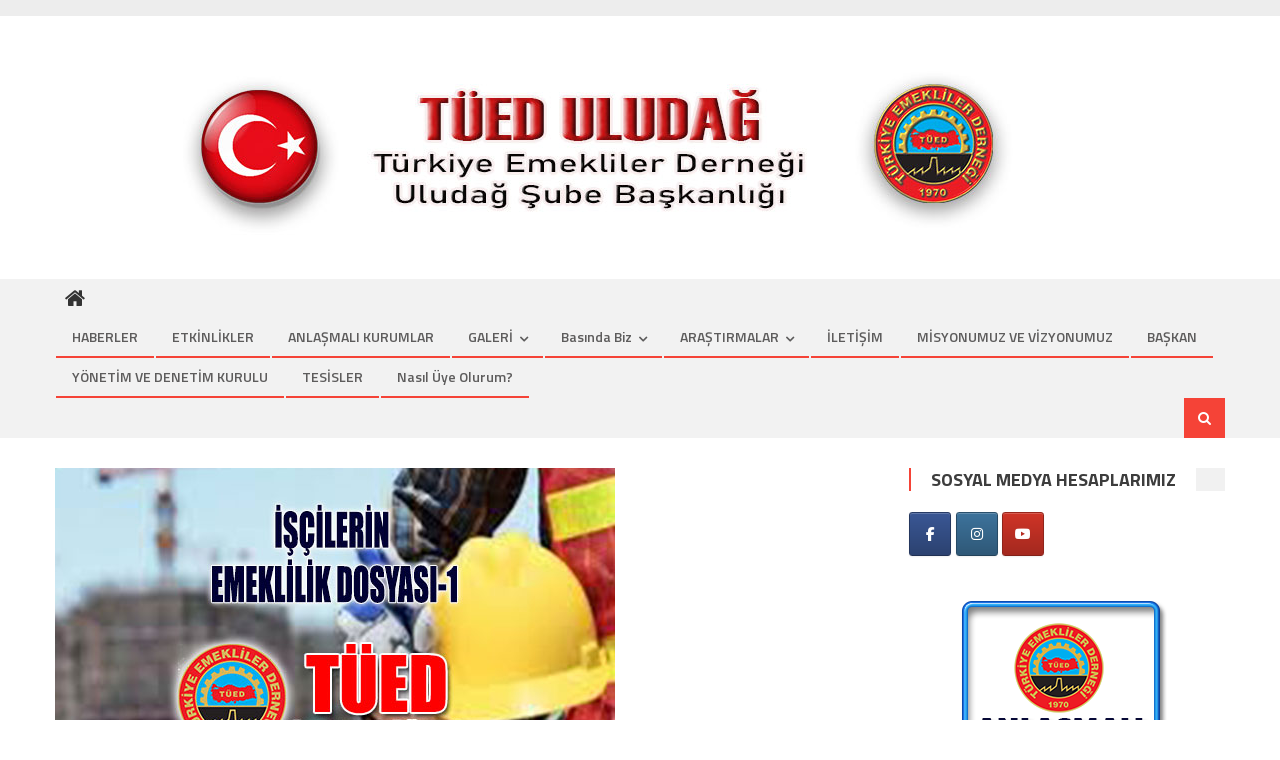

--- FILE ---
content_type: text/html; charset=UTF-8
request_url: http://tueduludag.org.tr/iscilerin-emeklilik-dosyasi-1/
body_size: 17731
content:
<!DOCTYPE html><html lang="tr"><head><meta charset="UTF-8"><link rel='stylesheet' id='editorial-google-font-css' href='https://fonts.googleapis.com/css?family=Titillium+Web%3A400%2C600%2C700%2C300&#038;subset=latin%2Clatin-ext' type='text/css' media='all' /><link data-optimized='2' rel='stylesheet' href='http://tueduludag.org.tr/min/aaabe.css' /><script type="text/javascript" defer src="https://static.addtoany.com/menu/page.js" id="addtoany-core-js"></script><script type="text/javascript" src="http://tueduludag.org.tr/wp-includes/js/jquery/jquery.min.js" id="jquery-core-js"></script><script data-optimized='1' src='http://tueduludag.org.tr/min/055ea.js' ></script> <meta name="viewport" content="width=device-width, initial-scale=1"><link rel="profile" href="http://gmpg.org/xfn/11"><link rel="pingback" href="http://tueduludag.org.tr/xmlrpc.php"><meta name='robots' content='index, follow, max-image-preview:large, max-snippet:-1, max-video-preview:-1' /><style>img:is([sizes="auto" i],[sizes^="auto," i]){contain-intrinsic-size:3000px 1500px}</style><title>İŞÇİLERİN EMEKLİLİK DOSYASI-1 -</title><meta name="description" content="İşçilerin bir diğer adıyla SSK&#039;lıların emekliliği, sosyal güvenlik sistemi kapsamında en geniş uygulama alanı olan bir sigorta dalıdır." /><link rel="canonical" href="http://tueduludag.org.tr/iscilerin-emeklilik-dosyasi-1/" /><meta property="og:locale" content="tr_TR" /><meta property="og:type" content="article" /><meta property="og:title" content="İŞÇİLERİN EMEKLİLİK DOSYASI-1 -" /><meta property="og:description" content="İşçilerin bir diğer adıyla SSK&#039;lıların emekliliği, sosyal güvenlik sistemi kapsamında en geniş uygulama alanı olan bir sigorta dalıdır." /><meta property="og:url" content="http://tueduludag.org.tr/iscilerin-emeklilik-dosyasi-1/" /><meta property="article:published_time" content="2021-02-12T18:34:43+00:00" /><meta property="article:modified_time" content="2021-02-14T10:34:37+00:00" /><meta property="og:image" content="http://tueduludag.org.tr/wp-content/uploads/2021/02/iscilerin_emeklilik_dosyasi.jpg" /><meta property="og:image:width" content="560" /><meta property="og:image:height" content="320" /><meta property="og:image:type" content="image/jpeg" /><meta name="author" content="tueduludag" /><meta name="twitter:card" content="summary_large_image" /><meta name="twitter:label1" content="Yazan:" /><meta name="twitter:data1" content="tueduludag" /><meta name="twitter:label2" content="Tahmini okuma süresi" /><meta name="twitter:data2" content="6 dakika" /> <script type="application/ld+json" class="yoast-schema-graph">{"@context":"https://schema.org","@graph":[{"@type":"WebPage","@id":"http://tueduludag.org.tr/iscilerin-emeklilik-dosyasi-1/","url":"http://tueduludag.org.tr/iscilerin-emeklilik-dosyasi-1/","name":"İŞÇİLERİN EMEKLİLİK DOSYASI-1 -","isPartOf":{"@id":"http://tueduludag.org.tr/#website"},"primaryImageOfPage":{"@id":"http://tueduludag.org.tr/iscilerin-emeklilik-dosyasi-1/#primaryimage"},"image":{"@id":"http://tueduludag.org.tr/iscilerin-emeklilik-dosyasi-1/#primaryimage"},"thumbnailUrl":"http://tueduludag.org.tr/wp-content/uploads/2021/02/iscilerin_emeklilik_dosyasi.jpg","datePublished":"2021-02-12T18:34:43+00:00","dateModified":"2021-02-14T10:34:37+00:00","author":{"@id":"http://tueduludag.org.tr/#/schema/person/1f3a7ccf2d4bc5dd6590d1c67a94c9b0"},"description":"İşçilerin bir diğer adıyla SSK'lıların emekliliği, sosyal güvenlik sistemi kapsamında en geniş uygulama alanı olan bir sigorta dalıdır.","breadcrumb":{"@id":"http://tueduludag.org.tr/iscilerin-emeklilik-dosyasi-1/#breadcrumb"},"inLanguage":"tr","potentialAction":[{"@type":"ReadAction","target":["http://tueduludag.org.tr/iscilerin-emeklilik-dosyasi-1/"]}]},{"@type":"ImageObject","inLanguage":"tr","@id":"http://tueduludag.org.tr/iscilerin-emeklilik-dosyasi-1/#primaryimage","url":"http://tueduludag.org.tr/wp-content/uploads/2021/02/iscilerin_emeklilik_dosyasi.jpg","contentUrl":"http://tueduludag.org.tr/wp-content/uploads/2021/02/iscilerin_emeklilik_dosyasi.jpg","width":560,"height":320},{"@type":"BreadcrumbList","@id":"http://tueduludag.org.tr/iscilerin-emeklilik-dosyasi-1/#breadcrumb","itemListElement":[{"@type":"ListItem","position":1,"name":"Anasayfa","item":"http://tueduludag.org.tr/"},{"@type":"ListItem","position":2,"name":"İŞÇİLERİN EMEKLİLİK DOSYASI-1"}]},{"@type":"WebSite","@id":"http://tueduludag.org.tr/#website","url":"http://tueduludag.org.tr/","name":"","description":"","potentialAction":[{"@type":"SearchAction","target":{"@type":"EntryPoint","urlTemplate":"http://tueduludag.org.tr/?s={search_term_string}"},"query-input":{"@type":"PropertyValueSpecification","valueRequired":true,"valueName":"search_term_string"}}],"inLanguage":"tr"},{"@type":"Person","@id":"http://tueduludag.org.tr/#/schema/person/1f3a7ccf2d4bc5dd6590d1c67a94c9b0","name":"tueduludag","image":{"@type":"ImageObject","inLanguage":"tr","@id":"http://tueduludag.org.tr/#/schema/person/image/","url":"https://secure.gravatar.com/avatar/4729a97668218cab2ede6b814cf673d9?s=96&d=mm&r=g","contentUrl":"https://secure.gravatar.com/avatar/4729a97668218cab2ede6b814cf673d9?s=96&d=mm&r=g","caption":"tueduludag"},"url":"http://tueduludag.org.tr/author/wpntr/"}]}</script> <link rel='dns-prefetch' href='//static.addtoany.com' /><link rel='dns-prefetch' href='//www.googletagmanager.com' /><link rel='dns-prefetch' href='//fonts.googleapis.com' /><link rel="alternate" type="application/rss+xml" title=" &raquo; akışı" href="http://tueduludag.org.tr/feed/" /><link rel="alternate" type="application/rss+xml" title=" &raquo; yorum akışı" href="http://tueduludag.org.tr/comments/feed/" /><link rel="alternate" type="application/rss+xml" title=" &raquo; İŞÇİLERİN EMEKLİLİK DOSYASI-1 yorum akışı" href="http://tueduludag.org.tr/iscilerin-emeklilik-dosyasi-1/feed/" /><style id='classic-theme-styles-inline-css' type='text/css'>/*! This file is auto-generated */
.wp-block-button__link{color:#fff;background-color:#32373c;border-radius:9999px;box-shadow:none;text-decoration:none;padding:calc(.667em + 2px) calc(1.333em + 2px);font-size:1.125em}.wp-block-file__button{background:#32373c;color:#fff;text-decoration:none}</style><style id='global-styles-inline-css' type='text/css'>:root{--wp--preset--aspect-ratio--square:1;--wp--preset--aspect-ratio--4-3:4/3;--wp--preset--aspect-ratio--3-4:3/4;--wp--preset--aspect-ratio--3-2:3/2;--wp--preset--aspect-ratio--2-3:2/3;--wp--preset--aspect-ratio--16-9:16/9;--wp--preset--aspect-ratio--9-16:9/16;--wp--preset--color--black:#000;--wp--preset--color--cyan-bluish-gray:#abb8c3;--wp--preset--color--white:#fff;--wp--preset--color--pale-pink:#f78da7;--wp--preset--color--vivid-red:#cf2e2e;--wp--preset--color--luminous-vivid-orange:#ff6900;--wp--preset--color--luminous-vivid-amber:#fcb900;--wp--preset--color--light-green-cyan:#7bdcb5;--wp--preset--color--vivid-green-cyan:#00d084;--wp--preset--color--pale-cyan-blue:#8ed1fc;--wp--preset--color--vivid-cyan-blue:#0693e3;--wp--preset--color--vivid-purple:#9b51e0;--wp--preset--gradient--vivid-cyan-blue-to-vivid-purple:linear-gradient(135deg,rgba(6,147,227,1) 0%,#9b51e0 100%);--wp--preset--gradient--light-green-cyan-to-vivid-green-cyan:linear-gradient(135deg,#7adcb4 0%,#00d082 100%);--wp--preset--gradient--luminous-vivid-amber-to-luminous-vivid-orange:linear-gradient(135deg,rgba(252,185,0,1) 0%,rgba(255,105,0,1) 100%);--wp--preset--gradient--luminous-vivid-orange-to-vivid-red:linear-gradient(135deg,rgba(255,105,0,1) 0%,#cf2e2e 100%);--wp--preset--gradient--very-light-gray-to-cyan-bluish-gray:linear-gradient(135deg,#eee 0%,#a9b8c3 100%);--wp--preset--gradient--cool-to-warm-spectrum:linear-gradient(135deg,#4aeadc 0%,#9778d1 20%,#cf2aba 40%,#ee2c82 60%,#fb6962 80%,#fef84c 100%);--wp--preset--gradient--blush-light-purple:linear-gradient(135deg,#ffceec 0%,#9896f0 100%);--wp--preset--gradient--blush-bordeaux:linear-gradient(135deg,#fecda5 0%,#fe2d2d 50%,#6b003e 100%);--wp--preset--gradient--luminous-dusk:linear-gradient(135deg,#ffcb70 0%,#c751c0 50%,#4158d0 100%);--wp--preset--gradient--pale-ocean:linear-gradient(135deg,#fff5cb 0%,#b6e3d4 50%,#33a7b5 100%);--wp--preset--gradient--electric-grass:linear-gradient(135deg,#caf880 0%,#71ce7e 100%);--wp--preset--gradient--midnight:linear-gradient(135deg,#020381 0%,#2874fc 100%);--wp--preset--font-size--small:13px;--wp--preset--font-size--medium:20px;--wp--preset--font-size--large:36px;--wp--preset--font-size--x-large:42px;--wp--preset--spacing--20:.44rem;--wp--preset--spacing--30:.67rem;--wp--preset--spacing--40:1rem;--wp--preset--spacing--50:1.5rem;--wp--preset--spacing--60:2.25rem;--wp--preset--spacing--70:3.38rem;--wp--preset--spacing--80:5.06rem;--wp--preset--shadow--natural:6px 6px 9px rgba(0,0,0,.2);--wp--preset--shadow--deep:12px 12px 50px rgba(0,0,0,.4);--wp--preset--shadow--sharp:6px 6px 0px rgba(0,0,0,.2);--wp--preset--shadow--outlined:6px 6px 0px -3px rgba(255,255,255,1),6px 6px rgba(0,0,0,1);--wp--preset--shadow--crisp:6px 6px 0px rgba(0,0,0,1)}:where(.is-layout-flex){gap:.5em}:where(.is-layout-grid){gap:.5em}body .is-layout-flex{display:flex}.is-layout-flex{flex-wrap:wrap;align-items:center}.is-layout-flex>:is(*,div){margin:0}body .is-layout-grid{display:grid}.is-layout-grid>:is(*,div){margin:0}:where(.wp-block-columns.is-layout-flex){gap:2em}:where(.wp-block-columns.is-layout-grid){gap:2em}:where(.wp-block-post-template.is-layout-flex){gap:1.25em}:where(.wp-block-post-template.is-layout-grid){gap:1.25em}.has-black-color{color:var(--wp--preset--color--black) !important}.has-cyan-bluish-gray-color{color:var(--wp--preset--color--cyan-bluish-gray) !important}.has-white-color{color:var(--wp--preset--color--white) !important}.has-pale-pink-color{color:var(--wp--preset--color--pale-pink) !important}.has-vivid-red-color{color:var(--wp--preset--color--vivid-red) !important}.has-luminous-vivid-orange-color{color:var(--wp--preset--color--luminous-vivid-orange) !important}.has-luminous-vivid-amber-color{color:var(--wp--preset--color--luminous-vivid-amber) !important}.has-light-green-cyan-color{color:var(--wp--preset--color--light-green-cyan) !important}.has-vivid-green-cyan-color{color:var(--wp--preset--color--vivid-green-cyan) !important}.has-pale-cyan-blue-color{color:var(--wp--preset--color--pale-cyan-blue) !important}.has-vivid-cyan-blue-color{color:var(--wp--preset--color--vivid-cyan-blue) !important}.has-vivid-purple-color{color:var(--wp--preset--color--vivid-purple) !important}.has-black-background-color{background-color:var(--wp--preset--color--black) !important}.has-cyan-bluish-gray-background-color{background-color:var(--wp--preset--color--cyan-bluish-gray) !important}.has-white-background-color{background-color:var(--wp--preset--color--white) !important}.has-pale-pink-background-color{background-color:var(--wp--preset--color--pale-pink) !important}.has-vivid-red-background-color{background-color:var(--wp--preset--color--vivid-red) !important}.has-luminous-vivid-orange-background-color{background-color:var(--wp--preset--color--luminous-vivid-orange) !important}.has-luminous-vivid-amber-background-color{background-color:var(--wp--preset--color--luminous-vivid-amber) !important}.has-light-green-cyan-background-color{background-color:var(--wp--preset--color--light-green-cyan) !important}.has-vivid-green-cyan-background-color{background-color:var(--wp--preset--color--vivid-green-cyan) !important}.has-pale-cyan-blue-background-color{background-color:var(--wp--preset--color--pale-cyan-blue) !important}.has-vivid-cyan-blue-background-color{background-color:var(--wp--preset--color--vivid-cyan-blue) !important}.has-vivid-purple-background-color{background-color:var(--wp--preset--color--vivid-purple) !important}.has-black-border-color{border-color:var(--wp--preset--color--black) !important}.has-cyan-bluish-gray-border-color{border-color:var(--wp--preset--color--cyan-bluish-gray) !important}.has-white-border-color{border-color:var(--wp--preset--color--white) !important}.has-pale-pink-border-color{border-color:var(--wp--preset--color--pale-pink) !important}.has-vivid-red-border-color{border-color:var(--wp--preset--color--vivid-red) !important}.has-luminous-vivid-orange-border-color{border-color:var(--wp--preset--color--luminous-vivid-orange) !important}.has-luminous-vivid-amber-border-color{border-color:var(--wp--preset--color--luminous-vivid-amber) !important}.has-light-green-cyan-border-color{border-color:var(--wp--preset--color--light-green-cyan) !important}.has-vivid-green-cyan-border-color{border-color:var(--wp--preset--color--vivid-green-cyan) !important}.has-pale-cyan-blue-border-color{border-color:var(--wp--preset--color--pale-cyan-blue) !important}.has-vivid-cyan-blue-border-color{border-color:var(--wp--preset--color--vivid-cyan-blue) !important}.has-vivid-purple-border-color{border-color:var(--wp--preset--color--vivid-purple) !important}.has-vivid-cyan-blue-to-vivid-purple-gradient-background{background:var(--wp--preset--gradient--vivid-cyan-blue-to-vivid-purple) !important}.has-light-green-cyan-to-vivid-green-cyan-gradient-background{background:var(--wp--preset--gradient--light-green-cyan-to-vivid-green-cyan) !important}.has-luminous-vivid-amber-to-luminous-vivid-orange-gradient-background{background:var(--wp--preset--gradient--luminous-vivid-amber-to-luminous-vivid-orange) !important}.has-luminous-vivid-orange-to-vivid-red-gradient-background{background:var(--wp--preset--gradient--luminous-vivid-orange-to-vivid-red) !important}.has-very-light-gray-to-cyan-bluish-gray-gradient-background{background:var(--wp--preset--gradient--very-light-gray-to-cyan-bluish-gray) !important}.has-cool-to-warm-spectrum-gradient-background{background:var(--wp--preset--gradient--cool-to-warm-spectrum) !important}.has-blush-light-purple-gradient-background{background:var(--wp--preset--gradient--blush-light-purple) !important}.has-blush-bordeaux-gradient-background{background:var(--wp--preset--gradient--blush-bordeaux) !important}.has-luminous-dusk-gradient-background{background:var(--wp--preset--gradient--luminous-dusk) !important}.has-pale-ocean-gradient-background{background:var(--wp--preset--gradient--pale-ocean) !important}.has-electric-grass-gradient-background{background:var(--wp--preset--gradient--electric-grass) !important}.has-midnight-gradient-background{background:var(--wp--preset--gradient--midnight) !important}.has-small-font-size{font-size:var(--wp--preset--font-size--small) !important}.has-medium-font-size{font-size:var(--wp--preset--font-size--medium) !important}.has-large-font-size{font-size:var(--wp--preset--font-size--large) !important}.has-x-large-font-size{font-size:var(--wp--preset--font-size--x-large) !important}:where(.wp-block-post-template.is-layout-flex){gap:1.25em}:where(.wp-block-post-template.is-layout-grid){gap:1.25em}:where(.wp-block-columns.is-layout-flex){gap:2em}:where(.wp-block-columns.is-layout-grid){gap:2em}:root :where(.wp-block-pullquote){font-size:1.5em;line-height:1.6}</style><style id='editorial-style-inline-css' type='text/css'>.category-button.mt-cat-1 a{background:#f54337}.category-button.mt-cat-1 a:hover{background:#c31105}.block-header.mt-cat-1{border-left:2px solid #f54337}.rtl .block-header.mt-cat-1{border-left:none;border-right:2px solid #f54337}.archive .page-header.mt-cat-1{border-left:4px solid #f54337}.rtl.archive .page-header.mt-cat-1{border-left:none;border-right:4px solid #f54337}#site-navigation ul li.mt-cat-1{border-bottom-color:#f54337}.category-button.mt-cat-4 a{background:#f54337}.category-button.mt-cat-4 a:hover{background:#c31105}.block-header.mt-cat-4{border-left:2px solid #f54337}.rtl .block-header.mt-cat-4{border-left:none;border-right:2px solid #f54337}.archive .page-header.mt-cat-4{border-left:4px solid #f54337}.rtl.archive .page-header.mt-cat-4{border-left:none;border-right:4px solid #f54337}#site-navigation ul li.mt-cat-4{border-bottom-color:#f54337}.category-button.mt-cat-31 a{background:#f54337}.category-button.mt-cat-31 a:hover{background:#c31105}.block-header.mt-cat-31{border-left:2px solid #f54337}.rtl .block-header.mt-cat-31{border-left:none;border-right:2px solid #f54337}.archive .page-header.mt-cat-31{border-left:4px solid #f54337}.rtl.archive .page-header.mt-cat-31{border-left:none;border-right:4px solid #f54337}#site-navigation ul li.mt-cat-31{border-bottom-color:#f54337}.category-button.mt-cat-37 a{background:#f54337}.category-button.mt-cat-37 a:hover{background:#c31105}.block-header.mt-cat-37{border-left:2px solid #f54337}.rtl .block-header.mt-cat-37{border-left:none;border-right:2px solid #f54337}.archive .page-header.mt-cat-37{border-left:4px solid #f54337}.rtl.archive .page-header.mt-cat-37{border-left:none;border-right:4px solid #f54337}#site-navigation ul li.mt-cat-37{border-bottom-color:#f54337}.category-button.mt-cat-33 a{background:#f54337}.category-button.mt-cat-33 a:hover{background:#c31105}.block-header.mt-cat-33{border-left:2px solid #f54337}.rtl .block-header.mt-cat-33{border-left:none;border-right:2px solid #f54337}.archive .page-header.mt-cat-33{border-left:4px solid #f54337}.rtl.archive .page-header.mt-cat-33{border-left:none;border-right:4px solid #f54337}#site-navigation ul li.mt-cat-33{border-bottom-color:#f54337}.category-button.mt-cat-29 a{background:#f54337}.category-button.mt-cat-29 a:hover{background:#c31105}.block-header.mt-cat-29{border-left:2px solid #f54337}.rtl .block-header.mt-cat-29{border-left:none;border-right:2px solid #f54337}.archive .page-header.mt-cat-29{border-left:4px solid #f54337}.rtl.archive .page-header.mt-cat-29{border-left:none;border-right:4px solid #f54337}#site-navigation ul li.mt-cat-29{border-bottom-color:#f54337}.category-button.mt-cat-17 a{background:#f54337}.category-button.mt-cat-17 a:hover{background:#c31105}.block-header.mt-cat-17{border-left:2px solid #f54337}.rtl .block-header.mt-cat-17{border-left:none;border-right:2px solid #f54337}.archive .page-header.mt-cat-17{border-left:4px solid #f54337}.rtl.archive .page-header.mt-cat-17{border-left:none;border-right:4px solid #f54337}#site-navigation ul li.mt-cat-17{border-bottom-color:#f54337}.category-button.mt-cat-23 a{background:#f54337}.category-button.mt-cat-23 a:hover{background:#c31105}.block-header.mt-cat-23{border-left:2px solid #f54337}.rtl .block-header.mt-cat-23{border-left:none;border-right:2px solid #f54337}.archive .page-header.mt-cat-23{border-left:4px solid #f54337}.rtl.archive .page-header.mt-cat-23{border-left:none;border-right:4px solid #f54337}#site-navigation ul li.mt-cat-23{border-bottom-color:#f54337}.category-button.mt-cat-9 a{background:#f54337}.category-button.mt-cat-9 a:hover{background:#c31105}.block-header.mt-cat-9{border-left:2px solid #f54337}.rtl .block-header.mt-cat-9{border-left:none;border-right:2px solid #f54337}.archive .page-header.mt-cat-9{border-left:4px solid #f54337}.rtl.archive .page-header.mt-cat-9{border-left:none;border-right:4px solid #f54337}#site-navigation ul li.mt-cat-9{border-bottom-color:#f54337}.category-button.mt-cat-36 a{background:#f54337}.category-button.mt-cat-36 a:hover{background:#c31105}.block-header.mt-cat-36{border-left:2px solid #f54337}.rtl .block-header.mt-cat-36{border-left:none;border-right:2px solid #f54337}.archive .page-header.mt-cat-36{border-left:4px solid #f54337}.rtl.archive .page-header.mt-cat-36{border-left:none;border-right:4px solid #f54337}#site-navigation ul li.mt-cat-36{border-bottom-color:#f54337}.category-button.mt-cat-28 a{background:#f54337}.category-button.mt-cat-28 a:hover{background:#c31105}.block-header.mt-cat-28{border-left:2px solid #f54337}.rtl .block-header.mt-cat-28{border-left:none;border-right:2px solid #f54337}.archive .page-header.mt-cat-28{border-left:4px solid #f54337}.rtl.archive .page-header.mt-cat-28{border-left:none;border-right:4px solid #f54337}#site-navigation ul li.mt-cat-28{border-bottom-color:#f54337}.category-button.mt-cat-15 a{background:#f54337}.category-button.mt-cat-15 a:hover{background:#c31105}.block-header.mt-cat-15{border-left:2px solid #f54337}.rtl .block-header.mt-cat-15{border-left:none;border-right:2px solid #f54337}.archive .page-header.mt-cat-15{border-left:4px solid #f54337}.rtl.archive .page-header.mt-cat-15{border-left:none;border-right:4px solid #f54337}#site-navigation ul li.mt-cat-15{border-bottom-color:#f54337}.category-button.mt-cat-2 a{background:#f54337}.category-button.mt-cat-2 a:hover{background:#c31105}.block-header.mt-cat-2{border-left:2px solid #f54337}.rtl .block-header.mt-cat-2{border-left:none;border-right:2px solid #f54337}.archive .page-header.mt-cat-2{border-left:4px solid #f54337}.rtl.archive .page-header.mt-cat-2{border-left:none;border-right:4px solid #f54337}#site-navigation ul li.mt-cat-2{border-bottom-color:#f54337}.category-button.mt-cat-30 a{background:#f54337}.category-button.mt-cat-30 a:hover{background:#c31105}.block-header.mt-cat-30{border-left:2px solid #f54337}.rtl .block-header.mt-cat-30{border-left:none;border-right:2px solid #f54337}.archive .page-header.mt-cat-30{border-left:4px solid #f54337}.rtl.archive .page-header.mt-cat-30{border-left:none;border-right:4px solid #f54337}#site-navigation ul li.mt-cat-30{border-bottom-color:#f54337}.navigation .nav-links a,.bttn,button,input[type=button],input[type=reset],input[type=submit],.navigation .nav-links a:hover,.bttn:hover,button,input[type=button]:hover,input[type=reset]:hover,input[type=submit]:hover,.edit-link .post-edit-link,.reply .comment-reply-link,.home .home-icon a,.home-icon a:hover,.home-icon a:focus,.search-main,.header-search-wrapper .search-form-main .search-submit,.mt-slider-section .bx-controls a:hover,.widget_search .search-submit,.error404 .page-title,.archive.archive-classic .entry-title a:after,#mt-scrollup,.widget_tag_cloud .tagcloud a:hover,.widget.widget_tag_cloud a:hover,.sub-toggle,#site-navigation ul>li:hover>.sub-toggle,#site-navigation ul>li.current-menu-item .sub-toggle,#site-navigation ul>li.current-menu-ancestor .sub-toggle,#masthead #site-navigation ul li a.sub-toggle{background:#f54337}.navigation .nav-links a,.bttn,button,input[type=button],input[type=reset],input[type=submit],.widget_search .search-submit,.widget_tag_cloud .tagcloud a:hover,.widget.widget_tag_cloud a:hover{border-color:#f54337}.comment-list .comment-body,.header-search-wrapper .search-form-main{border-top-color:#f54337}#site-navigation ul li,.header-search-wrapper .search-form-main:before{border-bottom-color:#f54337}.archive .page-header,.block-header,.widget .widget-title-wrapper,.related-articles-wrapper .widget-title-wrapper{border-left-color:#f54337}a,a:hover,a:focus,a:active,.entry-footer a:hover,.comment-author .fn .url:hover,#cancel-comment-reply-link,#cancel-comment-reply-link:before,.logged-in-as a,.top-menu ul li a:hover,#footer-navigation ul li a:hover,#site-navigation ul li:hover>a,#site-navigation ul li.current-menu-item>a,#site-navigation ul li.current_page_item>a,#site-navigation ul li.current-menu-ancestor>a,#site-navigation ul li.focus>a,.mt-slider-section .slide-title a:hover,.featured-post-wrapper .featured-title a:hover,.editorial_block_grid .post-title a:hover,.slider-meta-wrapper span:hover,.slider-meta-wrapper a:hover,.featured-meta-wrapper span:hover,.featured-meta-wrapper a:hover,.post-meta-wrapper>span:hover,.post-meta-wrapper span>a:hover,.grid-posts-block .post-title a:hover,.list-posts-block .single-post-wrapper .post-content-wrapper .post-title a:hover,.column-posts-block .single-post-wrapper.secondary-post .post-content-wrapper .post-title a:hover,.widget a:hover,.widget a:hover:before,.widget li:hover:before,.entry-title a:hover,.entry-meta span a:hover,.post-readmore a:hover,.archive-classic .entry-title a:hover,.archive-columns .entry-title a:hover,.related-posts-wrapper .post-title a:hover,.block-header .block-title a:hover,.widget .widget-title a:hover,.related-articles-wrapper .related-title a:hover,.entry-meta span:hover:before{color:#f54337}</style> <script type="text/javascript" id="addtoany-core-js-before">window.a2a_config=window.a2a_config||{};a2a_config.callbacks=[];a2a_config.overlays=[];a2a_config.templates={};a2a_localize={Share:"Share",Save:"Save",Subscribe:"Subscribe",Email:"Email",Bookmark:"Bookmark",ShowAll:"Show all",ShowLess:"Show less",FindServices:"Find service(s)",FindAnyServiceToAddTo:"Instantly find any service to add to",PoweredBy:"Powered by",ShareViaEmail:"Share via email",SubscribeViaEmail:"Subscribe via email",BookmarkInYourBrowser:"Bookmark in your browser",BookmarkInstructions:"Press Ctrl+D or \u2318+D to bookmark this page",AddToYourFavorites:"Add to your favorites",SendFromWebOrProgram:"Send from any email address or email program",EmailProgram:"Email program",More:"More&#8230;",ThanksForSharing:"Thanks for sharing!",ThanksForFollowing:"Thanks for following!"};</script>  <script type="text/javascript" src="https://www.googletagmanager.com/gtag/js?id=UA-189700343-1" id="google_gtagjs-js" async></script> <script type="text/javascript" id="google_gtagjs-js-after">window.dataLayer=window.dataLayer||[];function gtag(){dataLayer.push(arguments);}
gtag('set','linker',{"domains":["tueduludag.org.tr"]});gtag("js",new Date());gtag("set","developer_id.dZTNiMT",true);gtag("config","UA-189700343-1",{"anonymize_ip":true});gtag("config","G-LH41J1MG58");</script> <link rel="https://api.w.org/" href="http://tueduludag.org.tr/wp-json/" /><link rel="alternate" title="JSON" type="application/json" href="http://tueduludag.org.tr/wp-json/wp/v2/posts/547" /><link rel="EditURI" type="application/rsd+xml" title="RSD" href="http://tueduludag.org.tr/xmlrpc.php?rsd" /><meta name="generator" content="WordPress 6.7.4" /><meta name="generator" content="Everest Forms 3.0.9.3" /><link rel='shortlink' href='http://tueduludag.org.tr/?p=547' /><link rel="alternate" title="oEmbed (JSON)" type="application/json+oembed" href="http://tueduludag.org.tr/wp-json/oembed/1.0/embed?url=http%3A%2F%2Ftueduludag.org.tr%2Fiscilerin-emeklilik-dosyasi-1%2F" /><link rel="alternate" title="oEmbed (XML)" type="text/xml+oembed" href="http://tueduludag.org.tr/wp-json/oembed/1.0/embed?url=http%3A%2F%2Ftueduludag.org.tr%2Fiscilerin-emeklilik-dosyasi-1%2F&#038;format=xml" /><meta name="generator" content="Site Kit by Google 1.110.0" /><meta name="bmi-version" content="1.4.7" /><link rel="icon" href="http://tueduludag.org.tr/wp-content/uploads/2021/02/cropped-tued_logo-32x32.png" sizes="32x32" /><link rel="icon" href="http://tueduludag.org.tr/wp-content/uploads/2021/02/cropped-tued_logo-192x192.png" sizes="192x192" /><link rel="apple-touch-icon" href="http://tueduludag.org.tr/wp-content/uploads/2021/02/cropped-tued_logo-180x180.png" /><meta name="msapplication-TileImage" content="http://tueduludag.org.tr/wp-content/uploads/2021/02/cropped-tued_logo-270x270.png" /></head><body class="post-template-default single single-post postid-547 single-format-standard wp-custom-logo everest-forms-no-js fullwidth_layout right-sidebar"><div id="page" class="site">
<a class="skip-link screen-reader-text" href="#content">Skip to content</a><header id="masthead" class="site-header" role="banner"><div class="top-header-section"><div class="mt-container"><div class="top-left-header"><nav id="top-header-navigation" class="top-navigation" role="navigation"></nav></div><div class="top-social-wrapper"></div></div></div><div class="logo-ads-wrapper clearfix"><div class="mt-container"><div class="site-branding">
<a href="http://tueduludag.org.tr/" class="custom-logo-link" rel="home"><img width="1000" height="175" src="http://tueduludag.org.tr/wp-content/uploads/2021/05/Hdr_uludag5.jpg" class="custom-logo" alt="" decoding="async" fetchpriority="high" srcset="http://tueduludag.org.tr/wp-content/uploads/2021/05/Hdr_uludag5.jpg 1000w, http://tueduludag.org.tr/wp-content/uploads/2021/05/Hdr_uludag5-300x53.jpg 300w, http://tueduludag.org.tr/wp-content/uploads/2021/05/Hdr_uludag5-768x134.jpg 768w" sizes="(max-width: 1000px) 100vw, 1000px" /></a><div class="site-title-wrapper"><p class="site-title"><a href="http://tueduludag.org.tr/" rel="home"></a></p></div></div><div class="header-ads-wrapper"></div></div></div><div id="mt-menu-wrap" class="bottom-header-wrapper clearfix"><div class="mt-container"><div class="home-icon"> <a href="http://tueduludag.org.tr/" rel="home"> <i class="fa fa-home"> </i> </a></div>
<a href="javascript:void(0)" class="menu-toggle"> <i class="fa fa-navicon"> </i> </a><nav id="site-navigation" class="main-navigation mt-modal-popup-content" role="navigation"><div class="menu"><ul><li id="menu-item-371" class="menu-item menu-item-type-taxonomy menu-item-object-category menu-item-371 mt-cat-9"><a href="http://tueduludag.org.tr/kategori/haberler/">HABERLER</a></li><li id="menu-item-647" class="menu-item menu-item-type-taxonomy menu-item-object-category menu-item-647 mt-cat-33"><a href="http://tueduludag.org.tr/kategori/etkinlikler/">ETKİNLİKLER</a></li><li id="menu-item-248" class="menu-item menu-item-type-post_type menu-item-object-page menu-item-248"><a href="http://tueduludag.org.tr/anlasmali-kurumlar/">ANLAŞMALI KURUMLAR</a></li><li id="menu-item-117" class="menu-item menu-item-type-taxonomy menu-item-object-category menu-item-has-children menu-item-117 mt-cat-17"><a href="http://tueduludag.org.tr/kategori/galeri/">GALERİ</a><ul class="sub-menu"><li id="menu-item-629" class="menu-item menu-item-type-taxonomy menu-item-object-category menu-item-629 mt-cat-29"><a href="http://tueduludag.org.tr/kategori/foto-galeri/">FOTO GALERİ</a></li><li id="menu-item-630" class="menu-item menu-item-type-taxonomy menu-item-object-category menu-item-630 mt-cat-30"><a href="http://tueduludag.org.tr/kategori/video-galeri/">VİDEO GALERİ</a></li></ul></li><li id="menu-item-2540" class="menu-item menu-item-type-post_type menu-item-object-page menu-item-has-children menu-item-2540"><a href="http://tueduludag.org.tr/basinda-biz-2023/">Basında Biz</a><ul class="sub-menu"><li id="menu-item-2541" class="menu-item menu-item-type-post_type menu-item-object-page menu-item-2541"><a href="http://tueduludag.org.tr/basinda-biz-2023/basinda-biz-arsiv/">Basında Biz Arşiv</a></li></ul></li><li id="menu-item-645" class="menu-item menu-item-type-taxonomy menu-item-object-category menu-item-has-children menu-item-645 mt-cat-31"><a href="http://tueduludag.org.tr/kategori/arastirmalar/">ARAŞTIRMALAR</a><ul class="sub-menu"><li id="menu-item-631" class="menu-item menu-item-type-taxonomy menu-item-object-category current-post-ancestor current-menu-parent current-post-parent menu-item-631 mt-cat-28"><a href="http://tueduludag.org.tr/kategori/sosyal-guvenlik/">Sosyal Güvenlik</a></li><li id="menu-item-506" class="menu-item menu-item-type-taxonomy menu-item-object-category menu-item-506 mt-cat-23"><a href="http://tueduludag.org.tr/kategori/guncel-veriler/">GÜNCEL VERİLER</a></li></ul></li><li id="menu-item-46" class="menu-item menu-item-type-post_type menu-item-object-page menu-item-46"><a href="http://tueduludag.org.tr/iletisim/">İLETİŞİM</a></li><li id="menu-item-2778" class="menu-item menu-item-type-post_type menu-item-object-page menu-item-2778"><a href="http://tueduludag.org.tr/misyonumuz-ve-vizyonumuz/">MİSYONUMUZ VE VİZYONUMUZ</a></li><li id="menu-item-370" class="menu-item menu-item-type-post_type menu-item-object-page menu-item-370"><a href="http://tueduludag.org.tr/baskan/">BAŞKAN</a></li><li id="menu-item-369" class="menu-item menu-item-type-post_type menu-item-object-page menu-item-369"><a href="http://tueduludag.org.tr/yonetim-kurulu/">YÖNETİM VE DENETİM KURULU</a></li><li id="menu-item-646" class="menu-item menu-item-type-taxonomy menu-item-object-category menu-item-646 mt-cat-15"><a href="http://tueduludag.org.tr/kategori/tesisler/">TESİSLER</a></li><li id="menu-item-2779" class="menu-item menu-item-type-post_type menu-item-object-page menu-item-2779"><a href="http://tueduludag.org.tr/nasil-uye-olurum/">Nasıl üye olurum?</a></li></ul></div></nav><div class="header-search-wrapper">
<span class="search-main"><a href="javascript:void(0)"><i class="fa fa-search"></i></a></span><div class="search-form-main clearfix"><form role="search" method="get" class="search-form" action="http://tueduludag.org.tr/">
<label>
<span class="screen-reader-text">Arama:</span>
<input type="search" class="search-field" placeholder="Ara &hellip;" value="" name="s" />
</label>
<input type="submit" class="search-submit" value="Ara" /></form></div></div></div></div></header><div id="content" class="site-content"><div class="mt-container"><div id="primary" class="content-area"><main id="main" class="site-main" role="main"><article id="post-547" class="post-547 post type-post status-publish format-standard has-post-thumbnail hentry category-sosyal-guvenlik"><div class="single-post-image"><figure><img width="560" height="320" src="http://tueduludag.org.tr/wp-content/uploads/2021/02/iscilerin_emeklilik_dosyasi.jpg" class="attachment-editorial-single-large size-editorial-single-large wp-post-image" alt="" decoding="async" srcset="http://tueduludag.org.tr/wp-content/uploads/2021/02/iscilerin_emeklilik_dosyasi.jpg 560w, http://tueduludag.org.tr/wp-content/uploads/2021/02/iscilerin_emeklilik_dosyasi-300x171.jpg 300w" sizes="(max-width: 560px) 100vw, 560px" /></figure></div><header class="entry-header"><div class="post-cat-list">
<span class="category-button mt-cat-28"><a href="http://tueduludag.org.tr/kategori/sosyal-guvenlik/">Sosyal Güvenlik</a></span></div><h1 class="entry-title">İŞÇİLERİN EMEKLİLİK DOSYASI-1</h1><div class="entry-meta">
<span class="posted-on"><a href="http://tueduludag.org.tr/iscilerin-emeklilik-dosyasi-1/" rel="bookmark"><time class="entry-date published" datetime="2021-02-12T21:34:43+03:00">12 Şubat 2021</time><time class="updated" datetime="2021-02-14T13:34:37+03:00">14 Şubat 2021</time></a></span><span class="byline"><span class="author vcard"><a class="url fn n" href="http://tueduludag.org.tr/author/wpntr/">tueduludag</a></span></span><span class="comments-link"><a href="http://tueduludag.org.tr/iscilerin-emeklilik-dosyasi-1/#respond">Comment(0)</a></span></div></header><div class="entry-content"><p><img decoding="async" class="wp-image-377 aligncenter" src="http://tueduludag.org.tr/wp-content/uploads/2021/02/amblem_150.png" alt="" width="100" height="100" /></p><h4 style="text-align: center;">TÜRKİYE EMEKLİLER DERNEĞİ</h4><h4 style="text-align: center;">Araştırma Bürosu</h4><h4>Sosyal Güvenliğin Gelişimi Tarihsel Bir Bakış</h4><p>Sosyal güvenlik; sosyal riskler olarak tanımlanan fizyolojik (hastalık, sakatlık, yaşlılık), sosyo-ekonomik (işsizlik), mesleki (iş kazaları ve meslek hastalıkları) karşısında gelirden yoksun kalınmaması için devletlerin en temel sosyal politika aracı olarak benimsenmiş, tehlikelerin sonuçlarına göre, gelir ve aylık bağlanmasını güvence altına alan bir sistemdir.</p><p>İnsan Hakları Evrensel Beyannamesi&#8217;nin 22. maddesi, sosyal güvenliği temel bir insan hakkı olarak tanımlamıştır. Uluslararası Çalışma Örgütü (ILO) Sözleşmeleri, insanca yaşamaya yetecek bir aylık ödenmesini ve eşitlik kuralını benimsemiştir.</p><p>Kişilerin başkalarına muhtaç olmadan yaşamlarını teminat altına almayı amaçlayan sosyal güvenlik hakkı, Anayasamızda da vazgeçilmez bir insan hakkı olarak kabul edilmiş ve devletin en önemli görevleri arasında sayılmıştır. Sosyal güvenlik hakları ve emekli aylığı seviyeleri, sosyal devlet ve refah devleti olmanın da birinci koşulu olduğu gibi, her ülkenin gelişmişlik göstergesi olarak değerlendirilmektedir.</p><h4>İşçilerin bir diğer adıyla SSK&#8217;lıların emekliliği, sosyal güvenlik sistemi kapsamında en geniş uygulama alanı olan bir sigorta dalıdır.</h4><p>Sosyal güvenlik sisteminin kurulmasında ilk adım olarak 1936 yılında çıkarılan 3008 sayılı İş Kanununu gösterebiliriz. İş Kanunu&#8217;nun 107. maddesiyle sosyal sigortaların kademeli olarak kurulması öngörülmüştür. 1945 yılında 4772 sayılı Kanunla İş Kazaları Meslek Hastalıkları ve Analık Sigortaları, 1949 yılında 5417 sayılı Kanunla İhtiyarlık Sigortası kurulmuştur. 1950 yılında 5502 sayılı Kanunla Hastalık ve Analık Sigortası, 1957 yılında 6900 sayılı Kanunla Maluliyet, İhtiyarlık ve Ölüm Sigortaları kurulmuştur. 01.03.1965 tarihinde yürürlüğe giren 506 sayılı Kanun ile İşçi Sigortaları Kurumu&#8217;nun adı Sosyal Sigortalar Kurumu olarak değiştirilmiştir. 1 Ocak 2000 itibariyle 4447 sayılı Kanun yürürlüğe girmiş, aylığa hak kazanma koşulları ve emekli aylıklarının hesaplanmasında köklü değişikliklere gidilmiştir. 1 Ekim 2008 itibariyle yürürlüğe giren 5510 sayılı Sosyal Sigortalar ve Genel Sağlık Sigortası Kanunu ile emekli aylıkları parametreleri olan güncellenme katsayısı ve aylık bağlama oranları değiştirilmiştir.</p><h4><strong>Emekli Aylıklarının Hesaplanması</strong></h4><p>Sosyal güvenlik mevzuatımızın sıkça değiştirilmesi, dönemsel olarak emekli aylıklarının hesaplanmasında farklılıklara yol açmıştır.</p><h4><strong><span style="color: #ff0000;">01.03.1965 &#8211; 28.02.1969 Dönemi</span></strong></h4><p>Son on yıldaki en yüksek yedi takvim yılının prim kazancı ortalaması üzerinden yüzde 50 aylık bağlama oranı esas alınarak emekli aylığı hesaplanmıştır.</p><h4><strong><span style="color: #ff0000;">01.03.1969 &#8211; 30.06.1978 Dönemi</span></strong></h4><p>Ortalama yıllık kazanç (OYK) hesabında değişiklik yapılmış ve son 5 takvim yılı kazançlarından en yüksek 3 takvim yılı esas alınmıştır. Aylık bağlama oranı yüzde 70 kabul edilmiş, kadın sigortalılar 50 yaşını, erkek sigortalılar 55 yaşını doldurduğu her tam bir yaş için aylık bağlama oranı 1 puan artırılmıştır.</p><h4><strong><span style="color: #ff0000;">01.07.1978 &#8211; 28.02.1981 Dönemi</span></strong></h4><p>Emekli aylıklarının hesaplanmasında 12 derece ve 6 kademeden oluşan gösterge sistemi getirilmiştir. Alt sınır aylığı, asgari ücretin yüzde 70&#8217;i olarak belirlenmiştir.</p><h4><strong><span style="color: #ff0000;">01.03.1981 – 31.12.1987 Dönemi</span></strong></h4><p>12 derece ve 12 kademeden oluşan yeni bir gösterge sistemine geçilmiştir. Göstergelerin tespitinde son beş yıl prim kazancı esas alınmış ve aylık bağlama oranı 5000 gün için yüzde 60, 5000 günden fazla ödenen her 240 günlük prime yüzde 1 aylık bağlama oranına ilave edilmesi öngörülmüştür. Kadın sigortalılar 50 yaşını, erkek sigortalılar 55 yaşını doldurduğu her tam yaş için aylık bağlama oranı 1 puan artırılır. Alt sınır aylık bağlama oranı, gösterge tablosundaki en düşük göstergenin yüzde 70&#8217;inden az olamaz hükmü ile düşük aylıkların korunması benimsenmiştir.</p><h4><strong><span style="color: #ff0000;">01.01.1988 – 31.12.1999 Dönemi</span></strong></h4><p>Bu dönemde normal gösterge ve üst gösterge sistemine geçilmiştir. Normal göstergede son beş yıl kazançları aylık bağlamada dikkate alınırken, üst göstergeden prim ödeyenlere; 1994 yılında 6 yıl, 1995 yılında 7 yıl, 1996 yılında 8 yıl, 1997 yılında 9 yıl ve 1998 yılında on yıl ortalaması üzerinden göstergeleri belirlenerek, aylıkları hesaplanmıştır. 1992 yılından itibaren üst göstergenin aylık bağlama oranı % 50 ile % 59.9 arasında değişmiştir.</p><h4><strong><span style="color: #ff0000;">01.01.2000 – 30.09.2008 Dönemi</span></strong></h4><p>4447 sayılı Kanunla gösterge sistemine son verilmiştir. 2000 sonrası dönemde çalışılan tüm yılların kazançlarından yıllık ortalama kazançlar hesaplanmaktadır. Aylık bağlama oranı kademeli bir sisteme dönüştürülmüştür. 2000 sonrasındaki çalışmaların ilk on yılında primi ödenen her 360 güne % 3.5, sonraki 15 yılda primi ödenen her 360 güne %2, 9000 gün sonrası primi ödenen her 360 güne % 1.5 aylık bağlama oranı getirilmiştir. 2000 öncesi dönemde uygulanan % 70 alt sınır aylık bağlama oranı % 35&#8217;e düşürülmüştür. Bu değişiklikle, alt sınır aylığının korunma ilkesi terk edilmiştir. Bu değişiklik, yeni bir mağduriyet getirdiğinden, intibak yapılarak iyileştirmelere gidilmelidir.</p><h4><strong><span style="color: #ff0000;">01.10.2008 Sonrası Dönem</span></strong></h4><p>1 Ekim 2008 sonrası dönemindeki çalışmalar, 5510 sayılı Kanun hükümlerine göre değerlendirilmektir. Burada en temel değişiklik, aylık bağlama oranında ve güncelleme katsayısında yapılmıştır. Primlerin güncellenmesinde milli gelir artışının yüzde 100&#8217;ü yerine, yüzde 30&#8217;unun ve her bir 360 gün ödenen primler için aylık bağlama oranı yüzde 2 olarak dikkate alınması, emekli aylıklarının hesaplanmasına ciddi kayıplara neden olmuştur.</p><h4><strong>Emekli Aylığı Hesaplamalarında Karma Sistem</strong></h4><p>4447 sayılı kanunla gösterge sisteminin kaldırılmasıyla birlikte, 2000 sonrası dönemde emekli olanların emekli aylığı hesaplanma sistemlerinde esaslı değişikliklere gidilmiştir. Emeklilik hukukuna bir bütünsel bakıldığı zaman, sosyal güvenlik mevzuatında yapılan değişiklikler, norm ve standart birliğinden giderek uzaklaşılmıştır. Sosyal güvenlik sisteminin temel ilkesi ise; emekli olunan tarihlere bakılmaksızın prim kazançları ve prim ödeme gün sayıları eşit olanların eşit aylık almasını öngörmekt edir. Bu kurala göre değişiklikler yapılmadığından, emekliler arasında eşitlik sağlanamamış ve haksızlığa uğradıklarını söyleyenlerin sayısı giderek artmıştır.</p><p>2000 öncesi dönemdeki çalışmalar 506 sayılı Kanun, Ocak 2000/Eylül 2008 dönemindeki çalışmalar 4447, Ekim 2008 sonrası dönemdeki çalışmalar 5510 sayılı Kanun hükümlerine göre üç ayrı kısmi aylık hesaplanmaktadır. Örnek vermek gerekirse;</p><p>Eski Kısmi Aylık (EKA) = Eski Tam Aylık (ETA) x kısmi aylık dönemindeki prim gün sayısı/toplam prim gün sayısı formülü ile hesaplanmaktadır.</p><p>5510 sayılı Kanunun yürürlük tarihi olan 1 Ekim 2008 sonrası dönemdeki çalışmalar ve ödenen primler, emekli aylıklarının hesaplanmasında büyük bir etken olmaya başlamıştır.</p><p>5510 sayılı Kanunla, aylıkların hesaplanmasına ilişkin iki kriterde değişiklik öngörülmüştür.</p><h4><span style="color: #ff0000;">Birinci Kriter Güncellenme Katsayısı:</span></h4><p>1 Ekim 2008 öncesi dönemde, prim kazançlarının güncellenmesinde, yılsonu tüfe artışları ve gelişme hızının yüzde 100&#8217;ü uygulanırken, 1 Ekim 2008 sonrası dönemde ödenen prim kazançlarına, yılsonu tüfe artışının yüzde 100&#8217;ü ile birlikte gelişme hızının yüzde 30&#8217;a düşürülmesi, emekli aylıklarında kayıplara yol açan birinci etken olmuştur.</p><h4><span style="color: #ff0000;">İkinci Kriter Aylık Bağlama Oranı:</span></h4><p>Emekli aylığının hesaplanmasında aylık bağlama oranı büyük bir öneme sahiptir. Aylık bağlama oranında düşmelere yol açan değişiklikler yapılmıştır. Bu durumu örneklemek gerekirse; 9000 prim gün sayısı olan bir sigortalı üzerinden değerlendirme yapıldığında, kayıplar net bir şekilde görülmektedir.</p><p>-506 sayılı Kanun hükümlerine göre, aylık bağlama oranı yüzde 67,</p><p>-4447 sayılı Kanun hükümlerine göre, aylık bağlama oranı yüzde 65,</p><p>-5510 sayılı Kanun hükümlerine göre, aylık bağlam oranı yüzde 50</p><p>Sigortalıların çalıştıkları yıllarda yürürlükte olan kanun hükümleri esas alınarak, karma sisteme göre emekli aylıkları hesaplanmaktadır. Her bir kısmi aylık hesaplanırken, çalışılan dönemlerdeki ortalama kazançlar ve aylık bağlama oranları dikkate alınmaktadır. Toplam prim gün sayısı ile her kısmi aylık dönemindeki ödenen prim gün sayısı üzerinden bir oran belirlenerek, kısmi aylıklar hesaplanmaktadır.</p><p>1 Ekim 2008 sonrası dönemde ödenen prim kazanç tutarının asgari ücret seviyesinde olması durumunda, bağlanan emekli aylıklarında, bir önceki yıla göre düşüş görülmektedir. Sigortalı çalışma süresi arttıkça emekli aylığını artırması gerekirken, emekli aylıklarında düşme yaşanmaktadır. Bu hesaplama sistemi, sosyal güvenliğin ilkeleriyle de çeliştiğinden değiştirilmesi yoluna gidilmelidir.</p><p>Taban emekli aylığı kavramı işlevini yitirmiştir. 1 Ocak 2000 itibariyle asgari emekli aylığı hesaplanma kurallarının değiştirilmesiyle, 2000 sonrası asgari emekli aylığı bilinmez bir yöne gitmiştir. 2000 öncesi asgari emekli aylığı serisi yayınlanırken, 2000 sonrası bir seri yayınlanamamaktadır. Asgari emekli aylığı, emekli aylıkları bakımından asgari geçimi sağlayacak bir parametre olarak görülmelidir. 2000 öncesi dönemde asgari emekli aylığı, asgari ücretin altında kalmamış, emeklilerin korunması sosyal birpolitika olarak benimsenmiştir.</p><p>4447 ve 5510 sayılı Kanunlarla yapılan değişikliklerle bu kural bozulmuştur. 2000 öncesi dönemde yüzde 70 olan asgari emekli aylığı oranı yüzde 35&#8217;e düşürülmüştür. Yapılan bu değişiklik, emekli aylıklarında keskin bir azalmaya neden olmuş ve Hükümet bu mağduriyeti gördüğünden, en az emekli aylığı ödemesi uygulamasını getirmiştir. Buna göre, 2019 yılında en 1.000 TL, 2020 yılında 1.500 TL olarak en az emekli aylığı ödenmiştir. Gerçekçi bir asgari emekli aylığı sisteme kazandırılmadan, emekli aylıklarının hesaplanması tartışılmaya devam edilecektir. Bu nedenle, asgari emekli aylığı yeniden belirlenmeli ve asgari ücret seviyesine yükseltilmelidir.</p><div class="addtoany_share_save_container addtoany_content addtoany_content_bottom"><div class="a2a_kit a2a_kit_size_32 addtoany_list" data-a2a-url="http://tueduludag.org.tr/iscilerin-emeklilik-dosyasi-1/" data-a2a-title="İŞÇİLERİN EMEKLİLİK DOSYASI-1"><a class="a2a_button_facebook" href="https://www.addtoany.com/add_to/facebook?linkurl=http%3A%2F%2Ftueduludag.org.tr%2Fiscilerin-emeklilik-dosyasi-1%2F&amp;linkname=%C4%B0%C5%9E%C3%87%C4%B0LER%C4%B0N%20EMEKL%C4%B0L%C4%B0K%20DOSYASI-1" title="Facebook" rel="nofollow noopener" target="_blank"></a><a class="a2a_button_email" href="https://www.addtoany.com/add_to/email?linkurl=http%3A%2F%2Ftueduludag.org.tr%2Fiscilerin-emeklilik-dosyasi-1%2F&amp;linkname=%C4%B0%C5%9E%C3%87%C4%B0LER%C4%B0N%20EMEKL%C4%B0L%C4%B0K%20DOSYASI-1" title="Email" rel="nofollow noopener" target="_blank"></a><a class="a2a_button_print" href="https://www.addtoany.com/add_to/print?linkurl=http%3A%2F%2Ftueduludag.org.tr%2Fiscilerin-emeklilik-dosyasi-1%2F&amp;linkname=%C4%B0%C5%9E%C3%87%C4%B0LER%C4%B0N%20EMEKL%C4%B0L%C4%B0K%20DOSYASI-1" title="Print" rel="nofollow noopener" target="_blank"></a><a class="a2a_button_twitter" href="https://www.addtoany.com/add_to/twitter?linkurl=http%3A%2F%2Ftueduludag.org.tr%2Fiscilerin-emeklilik-dosyasi-1%2F&amp;linkname=%C4%B0%C5%9E%C3%87%C4%B0LER%C4%B0N%20EMEKL%C4%B0L%C4%B0K%20DOSYASI-1" title="Twitter" rel="nofollow noopener" target="_blank"></a><a class="a2a_button_whatsapp" href="https://www.addtoany.com/add_to/whatsapp?linkurl=http%3A%2F%2Ftueduludag.org.tr%2Fiscilerin-emeklilik-dosyasi-1%2F&amp;linkname=%C4%B0%C5%9E%C3%87%C4%B0LER%C4%B0N%20EMEKL%C4%B0L%C4%B0K%20DOSYASI-1" title="WhatsApp" rel="nofollow noopener" target="_blank"></a><a class="a2a_dd addtoany_no_icon addtoany_share_save addtoany_share" href="https://www.addtoany.com/share">Paylaş</a></div></div></div><footer class="entry-footer"></footer></article><div class="editorial-author-wrapper clearfix"><div class="author-avatar">
<a class="author-image" href="http://tueduludag.org.tr/author/wpntr/"><img alt='' src='https://secure.gravatar.com/avatar/4729a97668218cab2ede6b814cf673d9?s=132&#038;d=mm&#038;r=g' srcset='https://secure.gravatar.com/avatar/4729a97668218cab2ede6b814cf673d9?s=264&#038;d=mm&#038;r=g 2x' class='avatar avatar-132 photo' height='132' width='132' decoding='async'/></a></div><div class="author-desc-wrapper">
<a class="author-title" href="http://tueduludag.org.tr/author/wpntr/">tueduludag</a><div class="author-description"></div>
<a href="" target="_blank"></a></div></div><div class="related-articles-wrapper"><h2 class="related-title">İlgili Haberler</h2><div class="related-posts-wrapper clearfix"><div class="single-post-wrap"><div class="post-thumb-wrapper">
<a href="http://tueduludag.org.tr/bag-kur-emeklileri-dosyasi/" title="BAĞ-KUR Emeklileri Dosyası"><figure><img width="464" height="265" src="http://tueduludag.org.tr/wp-content/uploads/2021/02/bagkur_emeklileri.jpg" class="attachment-editorial-block-medium size-editorial-block-medium wp-post-image" alt="" decoding="async" loading="lazy" srcset="http://tueduludag.org.tr/wp-content/uploads/2021/02/bagkur_emeklileri.jpg 560w, http://tueduludag.org.tr/wp-content/uploads/2021/02/bagkur_emeklileri-300x171.jpg 300w" sizes="auto, (max-width: 464px) 100vw, 464px" /></figure>
</a></div><div class="related-content-wrapper"><div class="post-cat-list">
<span class="category-button mt-cat-28"><a href="http://tueduludag.org.tr/kategori/sosyal-guvenlik/">Sosyal Güvenlik</a></span></div><h3 class="post-title"><a href="http://tueduludag.org.tr/bag-kur-emeklileri-dosyasi/">BAĞ-KUR Emeklileri Dosyası</a></h3><div class="post-meta-wrapper">
<span class="posted-on"><a href="http://tueduludag.org.tr/bag-kur-emeklileri-dosyasi/" rel="bookmark"><time class="entry-date published updated" datetime="2021-02-12T22:25:50+03:00">12 Şubat 2021</time></a></span><span class="byline"><span class="author vcard"><a class="url fn n" href="http://tueduludag.org.tr/author/wpntr/">tueduludag</a></span></span></div><p>TÜRKİYE EMEKLİLER DERNEĞİ Araştırma Bürosu BAĞ-KUR Emeklileri Dosyası Bağ-Kur sigortalılarını sosyal güvenlik kapsamına alan 1479 sayılı Kanun 14 Eylül 1971 yılında Resmi Gazete&#8217;de yayınlanmıştır. BağKur sigortalılığının ilk başlangıç tarihi 1 Ekim 1972 tarihi itibariyle başlatılmıştır. SSK ve Emekli sandığı sigortalılarına göre geç gelmekle birlikte kendi adına bağımsız çalışan esnafımızın sosyal güvenlik kapsamına alınmasını çok değerli [&hellip;]</p><div class="addtoany_share_save_container addtoany_content addtoany_content_bottom"><div class="a2a_kit a2a_kit_size_32 addtoany_list" data-a2a-url="http://tueduludag.org.tr/bag-kur-emeklileri-dosyasi/" data-a2a-title="BAĞ-KUR Emeklileri Dosyası"><a class="a2a_button_facebook" href="https://www.addtoany.com/add_to/facebook?linkurl=http%3A%2F%2Ftueduludag.org.tr%2Fbag-kur-emeklileri-dosyasi%2F&amp;linkname=BA%C4%9E-KUR%20Emeklileri%20Dosyas%C4%B1" title="Facebook" rel="nofollow noopener" target="_blank"></a><a class="a2a_button_email" href="https://www.addtoany.com/add_to/email?linkurl=http%3A%2F%2Ftueduludag.org.tr%2Fbag-kur-emeklileri-dosyasi%2F&amp;linkname=BA%C4%9E-KUR%20Emeklileri%20Dosyas%C4%B1" title="Email" rel="nofollow noopener" target="_blank"></a><a class="a2a_button_print" href="https://www.addtoany.com/add_to/print?linkurl=http%3A%2F%2Ftueduludag.org.tr%2Fbag-kur-emeklileri-dosyasi%2F&amp;linkname=BA%C4%9E-KUR%20Emeklileri%20Dosyas%C4%B1" title="Print" rel="nofollow noopener" target="_blank"></a><a class="a2a_button_twitter" href="https://www.addtoany.com/add_to/twitter?linkurl=http%3A%2F%2Ftueduludag.org.tr%2Fbag-kur-emeklileri-dosyasi%2F&amp;linkname=BA%C4%9E-KUR%20Emeklileri%20Dosyas%C4%B1" title="Twitter" rel="nofollow noopener" target="_blank"></a><a class="a2a_button_whatsapp" href="https://www.addtoany.com/add_to/whatsapp?linkurl=http%3A%2F%2Ftueduludag.org.tr%2Fbag-kur-emeklileri-dosyasi%2F&amp;linkname=BA%C4%9E-KUR%20Emeklileri%20Dosyas%C4%B1" title="WhatsApp" rel="nofollow noopener" target="_blank"></a><a class="a2a_dd addtoany_no_icon addtoany_share_save addtoany_share" href="https://www.addtoany.com/share">Paylaş</a></div></div></div></div><div class="single-post-wrap"><div class="post-thumb-wrapper">
<a href="http://tueduludag.org.tr/olum-ayligi-icin-nereye-ve-nasil-basvurulur/" title="Ölüm Aylığı İçin Nereye Ve Nasıl Başvurulur?"><figure><img width="464" height="265" src="http://tueduludag.org.tr/wp-content/uploads/2021/09/olum_ayligi.jpg" class="attachment-editorial-block-medium size-editorial-block-medium wp-post-image" alt="" decoding="async" loading="lazy" srcset="http://tueduludag.org.tr/wp-content/uploads/2021/09/olum_ayligi.jpg 560w, http://tueduludag.org.tr/wp-content/uploads/2021/09/olum_ayligi-300x171.jpg 300w" sizes="auto, (max-width: 464px) 100vw, 464px" /></figure>
</a></div><div class="related-content-wrapper"><div class="post-cat-list">
<span class="category-button mt-cat-28"><a href="http://tueduludag.org.tr/kategori/sosyal-guvenlik/">Sosyal Güvenlik</a></span></div><h3 class="post-title"><a href="http://tueduludag.org.tr/olum-ayligi-icin-nereye-ve-nasil-basvurulur/">Ölüm Aylığı İçin Nereye Ve Nasıl Başvurulur?</a></h3><div class="post-meta-wrapper">
<span class="posted-on"><a href="http://tueduludag.org.tr/olum-ayligi-icin-nereye-ve-nasil-basvurulur/" rel="bookmark"><time class="entry-date published updated" datetime="2021-09-12T20:28:36+03:00">12 Eylül 2021</time></a></span><span class="byline"><span class="author vcard"><a class="url fn n" href="http://tueduludag.org.tr/author/wpntr/">tueduludag</a></span></span></div><p>Ölüm Aylığına Hak Kazanma Koşulları Nelerdir? Kanunun yürürlük tarihinden sonra ölen sigortalıların hak sahiplerine ölüm aylığı bağlanabilmesi için; a-) En az 1800 gün malullük, yaşlılık ve ölüm sigortaları primi bildirilmiş veya, b-) 4/1-(a) sigortalıları için, her türlü borçlanma süreleri hariç en az 5 yıldan beri sigortalı bulunup, toplam 900 gün malullük, yaşlılık ve ölüm sigortaları [&hellip;]</p><div class="addtoany_share_save_container addtoany_content addtoany_content_bottom"><div class="a2a_kit a2a_kit_size_32 addtoany_list" data-a2a-url="http://tueduludag.org.tr/olum-ayligi-icin-nereye-ve-nasil-basvurulur/" data-a2a-title="Ölüm Aylığı İçin Nereye Ve Nasıl Başvurulur?"><a class="a2a_button_facebook" href="https://www.addtoany.com/add_to/facebook?linkurl=http%3A%2F%2Ftueduludag.org.tr%2Folum-ayligi-icin-nereye-ve-nasil-basvurulur%2F&amp;linkname=%C3%96l%C3%BCm%20Ayl%C4%B1%C4%9F%C4%B1%20%C4%B0%C3%A7in%20Nereye%20Ve%20Nas%C4%B1l%20Ba%C5%9Fvurulur%3F" title="Facebook" rel="nofollow noopener" target="_blank"></a><a class="a2a_button_email" href="https://www.addtoany.com/add_to/email?linkurl=http%3A%2F%2Ftueduludag.org.tr%2Folum-ayligi-icin-nereye-ve-nasil-basvurulur%2F&amp;linkname=%C3%96l%C3%BCm%20Ayl%C4%B1%C4%9F%C4%B1%20%C4%B0%C3%A7in%20Nereye%20Ve%20Nas%C4%B1l%20Ba%C5%9Fvurulur%3F" title="Email" rel="nofollow noopener" target="_blank"></a><a class="a2a_button_print" href="https://www.addtoany.com/add_to/print?linkurl=http%3A%2F%2Ftueduludag.org.tr%2Folum-ayligi-icin-nereye-ve-nasil-basvurulur%2F&amp;linkname=%C3%96l%C3%BCm%20Ayl%C4%B1%C4%9F%C4%B1%20%C4%B0%C3%A7in%20Nereye%20Ve%20Nas%C4%B1l%20Ba%C5%9Fvurulur%3F" title="Print" rel="nofollow noopener" target="_blank"></a><a class="a2a_button_twitter" href="https://www.addtoany.com/add_to/twitter?linkurl=http%3A%2F%2Ftueduludag.org.tr%2Folum-ayligi-icin-nereye-ve-nasil-basvurulur%2F&amp;linkname=%C3%96l%C3%BCm%20Ayl%C4%B1%C4%9F%C4%B1%20%C4%B0%C3%A7in%20Nereye%20Ve%20Nas%C4%B1l%20Ba%C5%9Fvurulur%3F" title="Twitter" rel="nofollow noopener" target="_blank"></a><a class="a2a_button_whatsapp" href="https://www.addtoany.com/add_to/whatsapp?linkurl=http%3A%2F%2Ftueduludag.org.tr%2Folum-ayligi-icin-nereye-ve-nasil-basvurulur%2F&amp;linkname=%C3%96l%C3%BCm%20Ayl%C4%B1%C4%9F%C4%B1%20%C4%B0%C3%A7in%20Nereye%20Ve%20Nas%C4%B1l%20Ba%C5%9Fvurulur%3F" title="WhatsApp" rel="nofollow noopener" target="_blank"></a><a class="a2a_dd addtoany_no_icon addtoany_share_save addtoany_share" href="https://www.addtoany.com/share">Paylaş</a></div></div></div></div><div class="single-post-wrap"><div class="post-thumb-wrapper">
<a href="http://tueduludag.org.tr/emekli-maas-dokumu-nasil-cikarilir/" title="Emekli Maaş Dökümü Nasıl Çıkarılır?"><figure><img width="464" height="265" src="http://tueduludag.org.tr/wp-content/uploads/2021/09/emekli_maas_dokumu.jpg" class="attachment-editorial-block-medium size-editorial-block-medium wp-post-image" alt="" decoding="async" loading="lazy" srcset="http://tueduludag.org.tr/wp-content/uploads/2021/09/emekli_maas_dokumu.jpg 560w, http://tueduludag.org.tr/wp-content/uploads/2021/09/emekli_maas_dokumu-300x171.jpg 300w" sizes="auto, (max-width: 464px) 100vw, 464px" /></figure>
</a></div><div class="related-content-wrapper"><div class="post-cat-list">
<span class="category-button mt-cat-28"><a href="http://tueduludag.org.tr/kategori/sosyal-guvenlik/">Sosyal Güvenlik</a></span></div><h3 class="post-title"><a href="http://tueduludag.org.tr/emekli-maas-dokumu-nasil-cikarilir/">Emekli Maaş Dökümü Nasıl Çıkarılır?</a></h3><div class="post-meta-wrapper">
<span class="posted-on"><a href="http://tueduludag.org.tr/emekli-maas-dokumu-nasil-cikarilir/" rel="bookmark"><time class="entry-date published updated" datetime="2021-09-12T20:23:00+03:00">12 Eylül 2021</time></a></span><span class="byline"><span class="author vcard"><a class="url fn n" href="http://tueduludag.org.tr/author/wpntr/">tueduludag</a></span></span></div><p>Sosyal Güvenlik Kurumu’ndan emekli olan kişiler maaşlarını almaya başladıklarında akıllarına birçok soru takılabilir? Bunlar sigortalı günlerine ait bilgiler, primleri ya da emekli maaş dökümleriyle ilgili olabilir. e-Devlet Kapısı bünyesinde bulunan Sosyal Sigortalar Kurumu sayfası sayesinde 4A (SSK), 4B (BAĞ-KUR) ya da 4C( Emekli sandığı) ile sigortalı olun tüm bilgilerinize dakikalar içinde online ulaşabilirsiniz. Her türlü kaydın tutulduğu sistem [&hellip;]</p><div class="addtoany_share_save_container addtoany_content addtoany_content_bottom"><div class="a2a_kit a2a_kit_size_32 addtoany_list" data-a2a-url="http://tueduludag.org.tr/emekli-maas-dokumu-nasil-cikarilir/" data-a2a-title="Emekli Maaş Dökümü Nasıl Çıkarılır?"><a class="a2a_button_facebook" href="https://www.addtoany.com/add_to/facebook?linkurl=http%3A%2F%2Ftueduludag.org.tr%2Femekli-maas-dokumu-nasil-cikarilir%2F&amp;linkname=Emekli%20Maa%C5%9F%20D%C3%B6k%C3%BCm%C3%BC%20Nas%C4%B1l%20%C3%87%C4%B1kar%C4%B1l%C4%B1r%3F" title="Facebook" rel="nofollow noopener" target="_blank"></a><a class="a2a_button_email" href="https://www.addtoany.com/add_to/email?linkurl=http%3A%2F%2Ftueduludag.org.tr%2Femekli-maas-dokumu-nasil-cikarilir%2F&amp;linkname=Emekli%20Maa%C5%9F%20D%C3%B6k%C3%BCm%C3%BC%20Nas%C4%B1l%20%C3%87%C4%B1kar%C4%B1l%C4%B1r%3F" title="Email" rel="nofollow noopener" target="_blank"></a><a class="a2a_button_print" href="https://www.addtoany.com/add_to/print?linkurl=http%3A%2F%2Ftueduludag.org.tr%2Femekli-maas-dokumu-nasil-cikarilir%2F&amp;linkname=Emekli%20Maa%C5%9F%20D%C3%B6k%C3%BCm%C3%BC%20Nas%C4%B1l%20%C3%87%C4%B1kar%C4%B1l%C4%B1r%3F" title="Print" rel="nofollow noopener" target="_blank"></a><a class="a2a_button_twitter" href="https://www.addtoany.com/add_to/twitter?linkurl=http%3A%2F%2Ftueduludag.org.tr%2Femekli-maas-dokumu-nasil-cikarilir%2F&amp;linkname=Emekli%20Maa%C5%9F%20D%C3%B6k%C3%BCm%C3%BC%20Nas%C4%B1l%20%C3%87%C4%B1kar%C4%B1l%C4%B1r%3F" title="Twitter" rel="nofollow noopener" target="_blank"></a><a class="a2a_button_whatsapp" href="https://www.addtoany.com/add_to/whatsapp?linkurl=http%3A%2F%2Ftueduludag.org.tr%2Femekli-maas-dokumu-nasil-cikarilir%2F&amp;linkname=Emekli%20Maa%C5%9F%20D%C3%B6k%C3%BCm%C3%BC%20Nas%C4%B1l%20%C3%87%C4%B1kar%C4%B1l%C4%B1r%3F" title="WhatsApp" rel="nofollow noopener" target="_blank"></a><a class="a2a_dd addtoany_no_icon addtoany_share_save addtoany_share" href="https://www.addtoany.com/share">Paylaş</a></div></div></div></div></div></div><nav class="navigation post-navigation" aria-label="Yazılar"><h2 class="screen-reader-text">Yazı gezinmesi</h2><div class="nav-links"><div class="nav-previous"><a href="http://tueduludag.org.tr/istege-bagli-sigortalilarin-emeklilik-dosyasi/" rel="prev">İSTEGE BAĞLI SİGORTALILARIN EMEKLİLİK DOSYASI</a></div><div class="nav-next"><a href="http://tueduludag.org.tr/tarimda-calisanlarin-emeklilik-dosyasi/" rel="next">TARIMDA ÇALIŞANLARIN EMEKLİLİK DOSYASI</a></div></div></nav><div id="comments" class="comments-area"><div id="respond" class="comment-respond"><h3 id="reply-title" class="comment-reply-title">Bir yanıt yazın <small><a rel="nofollow" id="cancel-comment-reply-link" href="/iscilerin-emeklilik-dosyasi-1/#respond" style="display:none;">Yanıtı iptal et</a></small></h3><form action="http://tueduludag.org.tr/wp-comments-post.php" method="post" id="commentform" class="comment-form" novalidate><p class="comment-notes"><span id="email-notes">E-posta adresiniz yayınlanmayacak.</span> <span class="required-field-message">Gerekli alanlar <span class="required">*</span> ile işaretlenmişlerdir</span></p><p class="comment-form-comment"><label for="comment">Yorum <span class="required">*</span></label><textarea id="comment" name="comment" cols="45" rows="8" maxlength="65525" required></textarea></p><p class="comment-form-author"><label for="author">Ad <span class="required">*</span></label> <input id="author" name="author" type="text" value="" size="30" maxlength="245" autocomplete="name" required /></p><p class="comment-form-email"><label for="email">E-posta <span class="required">*</span></label> <input id="email" name="email" type="email" value="" size="30" maxlength="100" aria-describedby="email-notes" autocomplete="email" required /></p><p class="comment-form-url"><label for="url">İnternet sitesi</label> <input id="url" name="url" type="url" value="" size="30" maxlength="200" autocomplete="url" /></p><p class="comment-form-cookies-consent"><input id="wp-comment-cookies-consent" name="wp-comment-cookies-consent" type="checkbox" value="yes" /> <label for="wp-comment-cookies-consent">Daha sonraki yorumlarımda kullanılması için adım, e-posta adresim ve site adresim bu tarayıcıya kaydedilsin.</label></p><p class="form-submit"><input name="submit" type="submit" id="submit" class="submit" value="Yorum gönder" /> <input type='hidden' name='comment_post_ID' value='547' id='comment_post_ID' />
<input type='hidden' name='comment_parent' id='comment_parent' value='0' /></p></form></div></div></main></div><aside id="secondary" class="widget-area" role="complementary"><section id="siteorigin-panels-builder-3" class="widget widget_siteorigin-panels-builder"><div id="pl-w650439ac66adb"  class="panel-layout" ><div id="pg-w650439ac66adb-0"  class="panel-grid panel-no-style" ><div id="pgc-w650439ac66adb-0-0"  class="panel-grid-cell" ><div id="panel-w650439ac66adb-0-0-0" class="so-panel widget widget_sow-social-media-buttons panel-first-child" data-index="0" ><div
class="so-widget-sow-social-media-buttons so-widget-sow-social-media-buttons-atom-3abca1d0c83a"
><h3 class="widget-title">SOSYAL MEDYA HESAPLARIMIZ</h3><div class="social-media-button-container">
<a class="ow-button-hover sow-social-media-button-facebook-0 sow-social-media-button" title=" on Facebook" aria-label=" on Facebook" target="_blank" rel="noopener noreferrer" href="https://www.facebook.com/tueduludag" >
<span>
<span class="sow-icon-fontawesome sow-fab" data-sow-icon="&#xf39e;"
aria-hidden="true"></span>							</span>
</a>
<a class="ow-button-hover sow-social-media-button-instagram-0 sow-social-media-button" title=" on Instagram" aria-label=" on Instagram" target="_blank" rel="noopener noreferrer" href="https://instagram.com/tued_uludag/" >
<span>
<span class="sow-icon-fontawesome sow-fab" data-sow-icon="&#xf16d;"
aria-hidden="true"></span>							</span>
</a>
<a class="ow-button-hover sow-social-media-button-youtube-0 sow-social-media-button" title=" on Youtube" aria-label=" on Youtube" target="_blank" rel="noopener noreferrer" href="https://www.youtube.com/channel/UC9zfrhClMZ6Oxd--98DyoZA" >
<span>
<span class="sow-icon-fontawesome sow-fab" data-sow-icon="&#xf167;"
aria-hidden="true"></span>							</span>
</a></div></div></div><div id="panel-w650439ac66adb-0-0-1" class="so-panel widget widget_sow-image" data-index="1" ><div
class="so-widget-sow-image so-widget-sow-image-default-8b5b6f678277"
><div class="sow-image-container">
<a href="http://tueduludag.org.tr/anlasmali-kurumlar/"
target="_blank" rel="noopener noreferrer" 		>
<img src="http://tueduludag.org.tr/wp-content/uploads/2021/08/kayseri_anlasmali_kurumlar.png" width="300" height="250" sizes="(max-width: 300px) 100vw, 300px" title="uludag_anlasmali_kurumlar_son" alt="" decoding="async" loading="lazy" 		class="so-widget-image"/>
</a></div></div></div><div id="panel-w650439ac66adb-0-0-2" class="so-panel widget widget_sow-image" data-index="2" ><div
class="so-widget-sow-image so-widget-sow-image-default-8b5b6f678277"
><h3 class="widget-title">		<a href="https://tued.com.tr/tued-bulten/T%C3%9CED%20Talepler_21032023.pdf"
target="_blank" rel="noopener noreferrer" 		>
TALEPLERİMİZ</a></h3><div class="sow-image-container">
<a href="https://tued.com.tr/tued-bulten/T%C3%9CED%20Talepler_21032023.pdf"
target="_blank" rel="noopener noreferrer" 		>
<img src="http://tueduludag.org.tr/wp-content/uploads/2023/09/TUED-Talepler_EK.jpg" width="420" height="595" srcset="http://tueduludag.org.tr/wp-content/uploads/2023/09/TUED-Talepler_EK.jpg 420w, http://tueduludag.org.tr/wp-content/uploads/2023/09/TUED-Talepler_EK-212x300.jpg 212w" sizes="(max-width: 420px) 100vw, 420px" title="TALEPLERİMİZ" alt="" decoding="async" loading="lazy" 		class="so-widget-image"/>
</a></div></div></div><div id="panel-w650439ac66adb-0-0-3" class="so-panel widget widget_sow-image panel-last-child" data-index="3" ><div
class="so-widget-sow-image so-widget-sow-image-default-8b5b6f678277"
><h3 class="widget-title">		<a href="https://tued.com.tr/tued-bulten/sayi248.pdf"
target="_blank" rel="noopener noreferrer" 		>
TÜED AYLIK HABER BÜLTENİ</a></h3><div class="sow-image-container">
<a href="https://tued.com.tr/tued-bulten/sayi248.pdf"
target="_blank" rel="noopener noreferrer" 		>
<img src="http://tueduludag.org.tr/wp-content/uploads/2023/09/sayi248.jpg" width="443" height="643" srcset="http://tueduludag.org.tr/wp-content/uploads/2023/09/sayi248.jpg 443w, http://tueduludag.org.tr/wp-content/uploads/2023/09/sayi248-207x300.jpg 207w" sizes="(max-width: 443px) 100vw, 443px" title="TÜED AYLIK HABER BÜLTENİ" alt="" decoding="async" loading="lazy" 		class="so-widget-image"/>
</a></div></div></div></div></div></div></section></aside></div></div><footer id="colophon" class="site-footer" role="contentinfo"><div id="top-footer" class="footer-widgets-wrapper clearfix  column4"><div class="mt-container"><div class="footer-widgets-area clearfix"><div class="mt-footer-widget-wrapper clearfix"><div class="mt-first-footer-widget mt-footer-widget"><section id="text-7" class="widget widget_text"><h4 class="widget-title">HAKKIMIZDA</h4><div class="textwidget"><p>Kısa adı TÜED olan Türkiye Emekliler Derneği 1970 yılında Ankara’da kurulmuştur. Türkiye Emekliler Derneği, o günden bugüne emekli, dul ve yetimlerimizin hizmetindedir.</p><p>Genel Merkezi Ankara’da bulunan Türkiye Emekliler Derneğimiz bugün itibariyle yurt çapında toplam <strong>122 şubesi ve yaklaşık 900 Bin üyesi ile </strong> emekli, dul ve yetimlerine hizmet vermektedir.</p></div></section></div><div class="mt-second-footer-widget mt-footer-widget"><section id="text-6" class="widget widget_text"><h4 class="widget-title">İLETİŞİM</h4><div class="textwidget"><p>Ulu Mah. 13 Çakmak Sok. Üçyıldız İşhanı No:20 Kat:4 D:19 Osmangazi / BURSA</p><p><strong>Telefon:</strong>0(224) 256 93 93 <strong>Fax:</strong>0(224) 271 68 68 <strong>Email:</strong>uludag@tued.org.tr tueduludag@outlook.com</p><p>&nbsp;</p></div></section></div><div class="mt-third-footer-widget mt-footer-widget"><section id="sow-social-media-buttons-3" class="widget widget_sow-social-media-buttons"><div
class="so-widget-sow-social-media-buttons so-widget-sow-social-media-buttons-atom-abbd48dd1dd1"
><h4 class="widget-title">SOSYAL MEDYA HESAPLARIMIZ</h4><div class="social-media-button-container">
<a class="ow-button-hover sow-social-media-button-facebook-0 sow-social-media-button" title=" on Facebook" aria-label=" on Facebook" target="_blank" rel="noopener noreferrer" href="https://www.facebook.com/Türkiye-Emekliler-Derneği-Uludağ-Şubesi-102144198788812" >
<span>
<span class="sow-icon-fontawesome sow-fab" data-sow-icon="&#xf39e;"
aria-hidden="true"></span>							</span>
</a>
<a class="ow-button-hover sow-social-media-button-instagram-0 sow-social-media-button" title=" on Instagram" aria-label=" on Instagram" target="_blank" rel="noopener noreferrer" href="https://instagram.com/tued_uludag/" >
<span>
<span class="sow-icon-fontawesome sow-fab" data-sow-icon="&#xf16d;"
aria-hidden="true"></span>							</span>
</a>
<a class="ow-button-hover sow-social-media-button-youtube-0 sow-social-media-button" title=" on Youtube" aria-label=" on Youtube" target="_blank" rel="noopener noreferrer" href="https://www.youtube.com/channel/UC9zfrhClMZ6Oxd--98DyoZA" >
<span>
<span class="sow-icon-fontawesome sow-fab" data-sow-icon="&#xf167;"
aria-hidden="true"></span>							</span>
</a></div></div></section></div><div class="mt-fourth-footer-widget mt-footer-widget"><section id="media_image-3" class="widget widget_media_image"><h4 class="widget-title">TÜED ULUDAĞ ŞUBESİ</h4><a href="http://tueduludag.org.tr/"><img width="150" height="150" src="http://tueduludag.org.tr/wp-content/uploads/2021/02/amblem_150.png" class="image wp-image-377  attachment-full size-full" alt="" style="max-width: 100%; height: auto;" title="TÜED ULUDAĞ ŞUBESİ" decoding="async" loading="lazy" /></a></section></div></div></div></div></div><div id="bottom-footer" class="sub-footer-wrapper clearfix"><div class="mt-container"><div class="site-info">
<span class="copy-info"></span>
<span class="sep"> | </span>
TÜED <a href="http://tueduludag.org.tr/" rel="designer">Uludağ Şube</a>.</div><nav id="footer-navigation" class="sub-footer-navigation" role="navigation"></nav></div></div></footer><div id="mt-scrollup" class="animated arrow-hide"><i class="fa fa-chevron-up"></i></div></div> <script type="text/javascript">var c=document.body.className;c=c.replace(/everest-forms-no-js/,'everest-forms-js');document.body.className=c;</script> <style media="all" id="siteorigin-panels-layouts-footer">#pgc-w650439ac66adb-0-0{width:100%;width:calc(100% - (0*30px))}#pl-w650439ac66adb .so-panel{margin-bottom:30px}#pl-w650439ac66adb .so-panel:last-of-type{margin-bottom:0}@media (max-width:780px){#pg-w650439ac66adb-0.panel-no-style,#pg-w650439ac66adb-0.panel-has-style>.panel-row-style,#pg-w650439ac66adb-0{-webkit-flex-direction:column;-ms-flex-direction:column;flex-direction:column}#pg-w650439ac66adb-0>.panel-grid-cell,#pg-w650439ac66adb-0>.panel-row-style>.panel-grid-cell{width:100%;margin-right:0}#pl-w650439ac66adb .panel-grid-cell{padding:0}#pl-w650439ac66adb .panel-grid .panel-grid-cell-empty{display:none}#pl-w650439ac66adb .panel-grid .panel-grid-cell-mobile-last{margin-bottom:0}}</style> <script data-optimized='1' src='http://tueduludag.org.tr/min/5922d.js' ></script></body></html>
<!-- Page optimized by LiteSpeed Cache @2026-01-14 12:43:43 -->
<!-- Page generated by LiteSpeed Cache 2.9.7 on 2026-01-14 15:43:43 -->